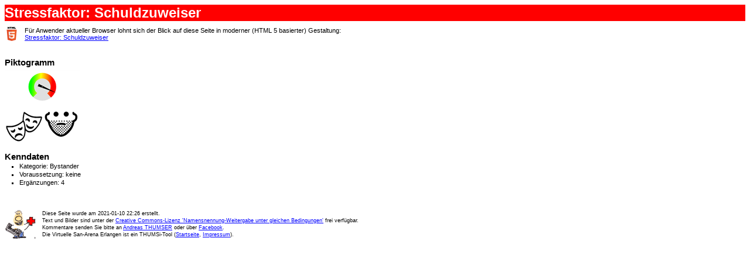

--- FILE ---
content_type: text/html
request_url: https://www.san-erlangen.de/VirtuelleSanArena-Erlangen-Html4/html/Topic6ec7825fac3a4c4babe7bf371a217508.html
body_size: 1281
content:
<!DOCTYPE html System><html><head><META http-equiv="Content-Type" content="text/html; charset=utf-8"><link rel="stylesheet" type="text/css" href="../css/ThumsiTools.css"><link rel="icon" href="../favicon.ico" type="image/x-icon"><title>Stressfaktor: Schuldzuweiser (Virtuelle San-Arena Erlangen)</title></head><body><p class="HeadLine1Style"><span>Stressfaktor: Schuldzuweiser</span></p><div><table><tr><td style="vertical-align: bottom; width: 24px;"><img src="../png/LogoHtml5.png" alt="" title="HTML 5 - the next generation of web markup languages"></td><td style="vertical-align: top;"><p class="ParagraphStyle" style="margin: 0;"><span>Für Anwender aktueller Browser lohnt sich der Blick auf diese Seite in moderner (HTML 5 basierter) Gestaltung:</span></p><p class="ParagraphStyle" style="margin: 0;"><a href="https://www.san-erlangen.de/VirtuelleSanArena-Erlangen-Html5/html/Topic6ec7825fac3a4c4babe7bf371a217508.html">Stressfaktor: Schuldzuweiser</a></p></td></tr></table><p class="ParagraphStyle"><span> </span></p></div><p class="HeadLine2Style"><span>Piktogramm</span></p><p class="ParagraphStyle"><img alt="" src="https://www.san-erlangen.de/VirtuelleSanArena-Erlangen-Html5/png/Image82ea71e38c5d4110a845858aed931740.png" title=""></p><p class="HeadLine2Style"><span>Kenndaten</span></p><ul><li><p class="ListItemParagraphStyle"><span>Kategorie: Bystander</span></p></li><li><p class="ListItemParagraphStyle"><span>Voraussetzung: keine</span></p></li><li><p class="ListItemParagraphStyle"><span>Ergänzungen: 4</span></p></li></ul><div style="margin-top: 40px;"><table><tr><td><img src="../png/LogoThumsiTools.png" alt="" title="Have fun when using THUMSi-Tools"></td><td><p class="CopyrightParagraphStyle"><span>Diese Seite wurde am </span>2021-01-10 22:26<span> erstellt.</span></p><p class="CopyrightParagraphStyle"><span>Text und Bilder sind unter der </span><a href="https://creativecommons.org/licenses/by-sa/3.0/de/"><span>Creative Commons-Lizenz 'Namensnennung-Weitergabe unter gleichen Bedingungen'</span></a><span> frei verfügbar.</span></p><p class="CopyrightParagraphStyle"><span>Kommentare senden Sie bitte an </span><a href="mailto:san-erlangen@thumsi.de?subject=Virtuelle San-Arena Erlangen -- Stressfaktor: Schuldzuweiser"><span>Andreas THUMSER</span></a><span> oder über </span><a target="_blank" href="https://www.facebook.com/VirtuelleSanArenaErlangen"><span>Facebook</span></a><span>.</span></p><p class="CopyrightParagraphStyle"><span>Die Virtuelle San-Arena Erlangen ist ein THUMSi-Tool (</span><a href="../Home.html"><span>Startseite</span></a><span>, </span><a href="Topic9992d4a20c43402b942c167566928784.html"><span>Impressum</span></a><span>).</span></p></td></tr></table></div></body></html>

--- FILE ---
content_type: text/css
request_url: https://www.san-erlangen.de/VirtuelleSanArena-Erlangen-Html4/css/ThumsiTools.css
body_size: 599
content:
            body {font-family: Verdana, Arial; font-size: 8pt; background-color: White;}

            p.HeadLine1Style                   {font-size: 18pt; margin:  0px  0px 10px  0px; font-weight: bold; background-color: Red; color: White;}
            p.HeadLine2Style                   {font-size: 11pt; margin: 12px  0px  0px  0px; font-weight: bold;}
            p.HeadLine3Style                   {font-size:  9pt; margin: 10px  0px  0px  0px; font-weight: bold; text-decoration: underline;}
            p.HeadLine4Style                   {font-size:  9pt; margin:  8px  0px  0px  0px; font-weight: bold;}
            p.HeadLine5Style                   {font-size:  8pt; margin:  3px  0px  0px  0px; font-weight: bold;}

            p.ParagraphStyle                   {font-size:  8pt; margin: 5px 0px 0px 0px; padding: 0px 0px 0px 0px;}
            p.FigureParagraphStyle             {font-size:  7pt; margin: 2px 0px 0px 0px; padding: 0px 0px 0px 0px;}
            p.OriginReferenceParagraphStyle    {font-size:  7pt; margin: 2px 0px 0px 0px; padding: 0px 0px 0px 0px;}
            p.CopyrightParagraphStyle          {font-size:  7pt; margin: 2px 0px 0px 0px; padding: 0px 0px 0px 0px;}


            ul                                 {list-style-type: square; font-size: 8pt; margin: 0px 0px 0px 25px; padding: 0px 0px 0px 0px;}
            li                                 {margin: 0px 0px 0px 0px; padding: 0px 0px 0px 0px;}
            p.ListItemParagraphStyle           {font-size:  8pt; margin: 2px 0px 0px 0px; padding: 0px 0px 0px 0px;}


            table {margin: 0px 0px 0px 0px; border-collapse: collapse;}
            th                                 {font-size: 8pt; padding: 0px 10px 0px 0px; font-weight: bold; text-align: left; vertical-align: top;}
            td                                 {font-size: 8pt; vertical-align: top; padding: 0px 10px 0px 0px;}
            p.TableHeadParagraphStyle          {font-size: 8pt; margin: 2px 0px 0px 0px; padding: 0px 0px 0px 0px; font-weight: bold;}
            p.TableBodyParagraphStyle          {font-size: 8pt; margin: 2px 0px 0px 0px; padding: 0px 0px 0px 0px;}

            a:active, a:link, a:visited        {color: Blue;}
            a:hover                            {color: Red;}

            div.QualityManagement {margin: 0px 0px 0px 0px;}
            div.QualityManagement table tr td p.TableBodyParagraphStyle span {font-size: 7pt;}
